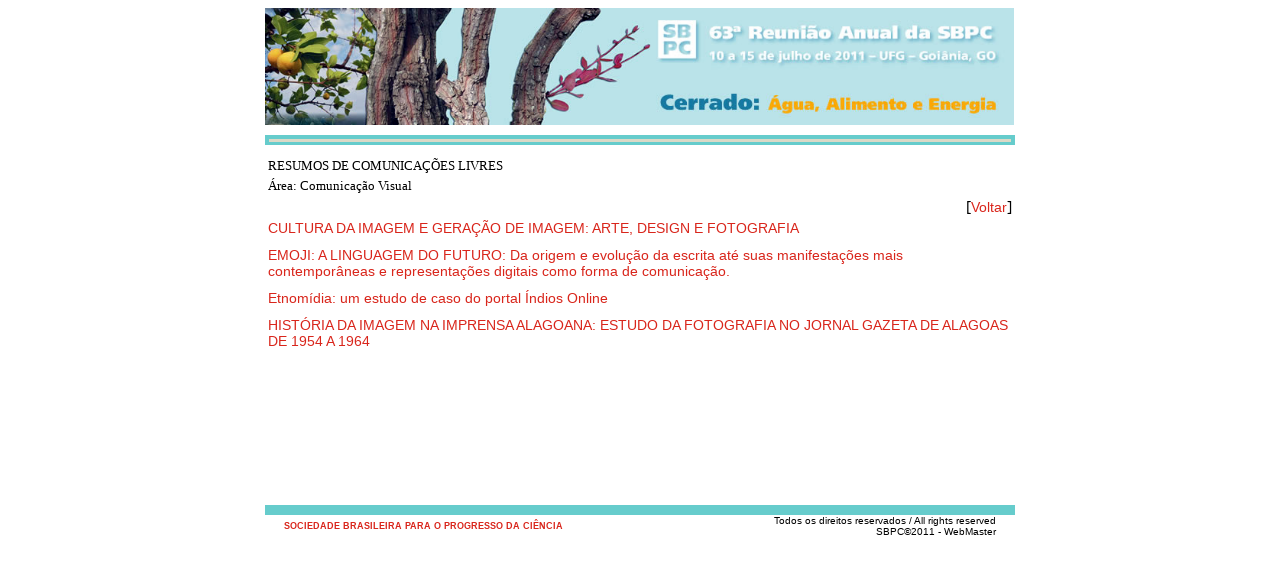

--- FILE ---
content_type: text/html
request_url: http://www.sbpcnet.org.br/livro/63ra/resumos/areas/listaF.10.3.htm
body_size: 1524
content:
<html><head><title>63ª Reunião Anual da SBPC</title><meta http-equiv='Content-Type' content='text/html; charset=iso-8859-1'><style>a {color:#D9261C;text-decoration: none;font-family: Verdana, Arial, Helvetica, sans-serif; font-size: 0.9em;}
				a:visited {color:#D9261C;text-decoration: none;}
				a:hover {color: #D9261C; text-decoration: underline}</style></head><body><table width='750' border='0' align='center' cellpadding='0' cellspacing='0'>
<tr><td height='74'>
<table width='100%' border='0' cellspacing='0' cellpadding='0'>
<tr><td width='86%'><div align='left'><img src='imagens/top.jpg' width='749' height='117' border='0' usemap='#Map'></div></td></tr>
</table>
</td></tr>
<tr><td height='30' valign='middle'><div align='left'>
<table width='100%' border='0' cellpadding='0' cellspacing='0'>
<tr bgcolor='66cccc'> <td width='1' height='4' bgcolor='66cccc'></td><td width='99%' bgcolor='66cccc'></td><td width='1' bgcolor='66cccc'></td> </tr>
 <tr> <td bgcolor='66cccc' height='3'></td><td bgcolor='DBD9C7'></td> <td bgcolor='66cccc'></td> </tr>
<tr bgcolor='F58220'><td bgcolor='66cccc' height='3'></td><td bgcolor='66cccc'></td> <td bgcolor='66cccc'></td></tr>
 </table>
</div></td></tr>
<tr><td height='350' valign='top'><table width = 100%><tr><td><font face='verdana' size='2'>RESUMOS DE COMUNICAÇÕES LIVRES</font></td></tr><tr><td><font face='verdana' size='2'>Área: Comunicação Visual</font></td></tr><tr><td align=right>[<a href='../indiceareas.htm'>Voltar</a>]</td></tr><tr> <td><a href='../resumos/1256.htm' target=_blank>CULTURA DA IMAGEM E GERAÇÃO DE IMAGEM: ARTE, DESIGN E FOTOGRAFIA</a></td> </tr><tr height=5> <td></td> </tr><tr> <td><a href='../resumos/4551.htm' target=_blank>EMOJI: A LINGUAGEM DO FUTURO: Da origem e evolução da escrita até suas manifestações mais contemporâneas e representações digitais como forma de comunicação.</a></td> </tr><tr height=5> <td></td> </tr><tr> <td><a href='../resumos/7261.htm' target=_blank>Etnomídia: um estudo de caso do portal Índios Online</a></td> </tr><tr height=5> <td></td> </tr><tr> <td><a href='../resumos/7443.htm' target=_blank>HISTÓRIA DA IMAGEM NA IMPRENSA ALAGOANA: ESTUDO DA FOTOGRAFIA NO JORNAL GAZETA DE ALAGOAS DE 1954 A 1964</a></td> </tr><tr height=5> <td></td> </tr></table></td></tr>
<tr><td align='center' bgcolor='66cccc' height='10'></td></tr>
<tr><td align='center'>
<table width='95%' border='0' cellspacing='0' cellpadding='0'>
<tr> <td width='55%'><font color='6F1717' size='1' face='Verdana, Arial, Helvetica, sans-serif'><strong><a href='http://www.sbpcnet.org.br' target='_blank'>SOCIEDADE BRASILEIRA PARA O PROGRESSO DA CI&Ecirc;NCIA</a></strong></font></td>
<td width='45%'><div align='right'><font size='1' face='Verdana, Arial, Helvetica, sans-serif'>Todos os direitos reservados / All rights reserved<br>SBPC&copy;2011 - WebMaster</font></div></td> </tr>
</table>
</td></tr>
</table>
<map name='Map'><area shape='rect' coords='670,25,735,90' href='http://www.sbpcnet.org.br' target='_blank'></map></body></html>